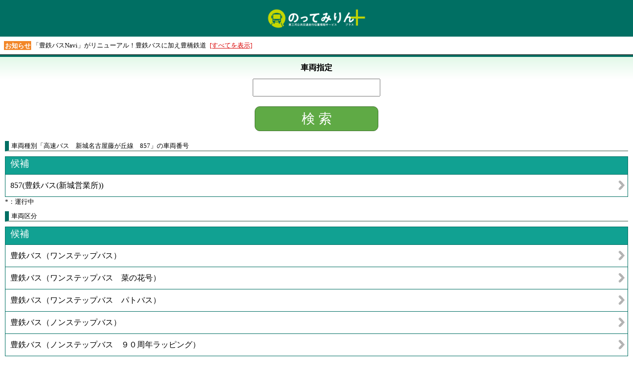

--- FILE ---
content_type: text/html;charset=UTF-8
request_url: https://bus-viewer.jp/toyotetsu/view/searchVehicle.html;jsessionid=C6B3591F4690FA7BA426BBC35361D79F.jvm2?vehicleTypeCd=112&lang=0&vehicleCategoryCd=
body_size: 14231
content:
<!DOCTYPE html>
<html xmlns="http://www.w3.org/1999/xhtml" xml:lang="ja" lang="ja" xmlns:te="http://www.seasar.org/teeda/extension">
<head>

<!-- Global site tag (gtag.js) - Google Analytics --><script async src="https://www.googletagmanager.com/gtag/js?id=G-T1RWYZ5FSK"></script><script>  window.dataLayer = window.dataLayer || [];  function gtag(){dataLayer.push(arguments);}  gtag('js', new Date());  gtag('config', 'G-T1RWYZ5FSK');</script>
<meta charset="utf-8" />
<meta http-equiv="content-script-type" content="text/javascript" />
<meta name="viewport" content="width=device-width, initial-scale=1.0, minimum-scale=1.0, maximum-scale=3.0, user-scalable=yes" />
<link rel="stylesheet" href="/toyotetsu/view/css/sp/SpCommon.css" type="text/css" baseViewId="/view/searchVehicle.html" />
<link rel="stylesheet" href="/toyotetsu/view/css/sp/toyotetsuGreen/base.css" type="text/css" baseViewId="/view/searchVehicle.html" id="baseCssInclude" />
<link rel="stylesheet" href="/toyotetsu/view/css/sp/toyotetsuGreen/SearchVehicle.css" type="text/css" baseViewId="/view/searchVehicle.html" id="partCssInclude" />
<script type="text/javascript" language="JavaScript" src="/toyotetsu/view/js/common/SpLoad.js" baseViewId="/view/searchVehicle.html"></script>
<script type="text/javascript" language="JavaScript" src="/toyotetsu/view/js/sp/HeaderLink.js" baseViewId="/view/searchVehicle.html"></script>
<title id="siteTitleSp">Bus-Vision | Bus-Viewer | 豊鉄バス | 豊橋鉄道 | 豊橋市 | 豊鉄 | 豊橋 | バスロケ | 愛知</title>
</head>

<body>
<form id="form" name="form" method="post" enctype="application/x-www-form-urlencoded" action="/toyotetsu/view/searchVehicle.html;jsessionid=827F981B3DC9E5FFB233EFD9A7D010B9.jvm2">
<article id="container">
  <header id="gHeader"><img class="busvisionLogo" src="./css/sp/toyotetsuGreen/images/headerLogo.png" /></header>

  <section id="conts">

    <!-- start お知らせ表示 -->
    <div id="isExistsMsg" class="noticeArea">
      <ul id="contentItems" class="noticeFrase">
      	<div class="notice">
        	<span class="noticeIcon">お知らせ</span>
        	<span id="content" class="noticeFrase">「豊鉄バスNavi」がリニューアル！豊鉄バスに加え豊橋鉄道 </span>
        	<span id="isShowAllMsgLink" class="noticeLink"><a id="messageLink" class="messageAll" href="message.html?lang=0">[すべてを表示]</a></span>
      	</div>
      </ul>
      
    </div>
    <!-- end お知らせ表示 -->

    <!-- start 機能のタイトル -->
    <h2 class="pageTitle">車両指定</h2>
    <!-- end 機能のタイトル -->

    <p class="clearFix"></p>

    <div class="content">

      <!-- start メッセージ -->
      <div id="errorMsg" class="errorMsg"></div>
      <!-- end メッセージ -->

      <!-- start 時刻表検索 -->
      <div class="inputArea">
        <input type="text" id="inputVehicleNum" name="form:inputVehicleNum" value="" class="vehicle" maxlength="20" />
      </div>

      <span omittag="true" refresh="true"><input type="submit" id="doSearch" name="form:doSearch" value="検 索" class="searchButton" /></span>
      <!-- end 時刻表検索 -->

      <div><span id="searchVehicleMessageStr" class="annotation"></span></div>

      <!--車両番号で検索した場合のタイトル-->
      

      <!-- 車両種別を選択した場合のタイトル -->
      <div id="isExistsVehicleByType-title">
        <h3 class="subTitle"><span omittag="true" id=""><span id="vehicleTypeLblStr">車両種別</span>「<span id="specifiedVehicleTypeNm">高速バス　新城名古屋藤が丘線　857</span>」<span id="vehicleNumLblStr">の車両番号</span></span></h3>
      </div>

      <!-- start 候補 -->
      

      
      <div id="isExistsVehicleByType-list" class="searchHeader">候補</div>
      <div class="searchDataList">
	    
    	  <a id="goNext" href="vehicleState.html;jsessionid=827F981B3DC9E5FFB233EFD9A7D010B9.jvm2?vehicleCorpCd=4&amp;vehicleCd=286&amp;lang=0"><div class="searchData"><span id="vehicleNum">857</span>(<span id="corpNm">豊鉄バス(新城営業所)</span>)</div></a>
        
      </div>
      
      <div id="isExistsVehicleByType-annotation" class="searchAnnotation">*：運行中</div>

      
      <!-- end 候補 -->

      <!-- start 車両種別候補 -->

      

      
      <div class="searchDataList">
      	
      </div>

      <!-- end 車両種別候補 -->

      <!-- start 車両区分候補 -->
      <div id="isExistsVehicleCategory-title">
        <h3 class="subTitle"><span id="vehicleCategoryListLblStr">車両区分</span></h3>
      </div>

      <div id="isExistsVehicleCategory-list" class="searchHeader">候補</div>
      <div class="searchDataList">
      	
        	<a id="goNext" href="searchVehicle.html;jsessionid=827F981B3DC9E5FFB233EFD9A7D010B9.jvm2?amp&amp;vehicleCategoryCd=1&amp;lang=0"><div class="searchData"><span id="vehicleCategoryNm">豊鉄バス（ワンステップバス）</span></div></a>
      	
        	<a id="goNext" href="searchVehicle.html;jsessionid=827F981B3DC9E5FFB233EFD9A7D010B9.jvm2?amp&amp;vehicleCategoryCd=2&amp;lang=0"><div class="searchData"><span id="vehicleCategoryNm">豊鉄バス（ワンステップバス　菜の花号）</span></div></a>
      	
        	<a id="goNext" href="searchVehicle.html;jsessionid=827F981B3DC9E5FFB233EFD9A7D010B9.jvm2?amp&amp;vehicleCategoryCd=3&amp;lang=0"><div class="searchData"><span id="vehicleCategoryNm">豊鉄バス（ワンステップバス　パトバス）</span></div></a>
      	
        	<a id="goNext" href="searchVehicle.html;jsessionid=827F981B3DC9E5FFB233EFD9A7D010B9.jvm2?amp&amp;vehicleCategoryCd=4&amp;lang=0"><div class="searchData"><span id="vehicleCategoryNm">豊鉄バス（ノンステップバス）</span></div></a>
      	
        	<a id="goNext" href="searchVehicle.html;jsessionid=827F981B3DC9E5FFB233EFD9A7D010B9.jvm2?amp&amp;vehicleCategoryCd=5&amp;lang=0"><div class="searchData"><span id="vehicleCategoryNm">豊鉄バス（ノンステップバス　９０周年ラッピング）</span></div></a>
      	
        	<a id="goNext" href="searchVehicle.html;jsessionid=827F981B3DC9E5FFB233EFD9A7D010B9.jvm2?amp&amp;vehicleCategoryCd=6&amp;lang=0"><div class="searchData"><span id="vehicleCategoryNm">豊鉄バス（ノンステップバス　ゆうあいの里八幡線）</span></div></a>
      	
        	<a id="goNext" href="searchVehicle.html;jsessionid=827F981B3DC9E5FFB233EFD9A7D010B9.jvm2?amp&amp;vehicleCategoryCd=7&amp;lang=0"><div class="searchData"><span id="vehicleCategoryNm">豊鉄バス（高速バス）</span></div></a>
      	
        	<a id="goNext" href="searchVehicle.html;jsessionid=827F981B3DC9E5FFB233EFD9A7D010B9.jvm2?amp&amp;vehicleCategoryCd=101&amp;lang=0"><div class="searchData"><span id="vehicleCategoryNm">豊橋鉄道（渥美線）</span></div></a>
      	
        	<a id="goNext" href="searchVehicle.html;jsessionid=827F981B3DC9E5FFB233EFD9A7D010B9.jvm2?amp&amp;vehicleCategoryCd=102&amp;lang=0"><div class="searchData"><span id="vehicleCategoryNm">豊橋鉄道（市内線 一般車両）</span></div></a>
      	
        	<a id="goNext" href="searchVehicle.html;jsessionid=827F981B3DC9E5FFB233EFD9A7D010B9.jvm2?amp&amp;vehicleCategoryCd=103&amp;lang=0"><div class="searchData"><span id="vehicleCategoryNm">豊橋鉄道（市内線 バリアフリー対応車両）</span></div></a>
      	
        	<a id="goNext" href="searchVehicle.html;jsessionid=827F981B3DC9E5FFB233EFD9A7D010B9.jvm2?amp&amp;vehicleCategoryCd=201&amp;lang=0"><div class="searchData"><span id="vehicleCategoryNm">豊橋市（柿の里バス）</span></div></a>
      	
        	<a id="goNext" href="searchVehicle.html;jsessionid=827F981B3DC9E5FFB233EFD9A7D010B9.jvm2?amp&amp;vehicleCategoryCd=202&amp;lang=0"><div class="searchData"><span id="vehicleCategoryNm">豊橋市（やまびこ号）</span></div></a>
      	
        	<a id="goNext" href="searchVehicle.html;jsessionid=827F981B3DC9E5FFB233EFD9A7D010B9.jvm2?amp&amp;vehicleCategoryCd=203&amp;lang=0"><div class="searchData"><span id="vehicleCategoryNm">豊橋市（しおかぜバス）</span></div></a>
      	
        	<a id="goNext" href="searchVehicle.html;jsessionid=827F981B3DC9E5FFB233EFD9A7D010B9.jvm2?amp&amp;vehicleCategoryCd=204&amp;lang=0"><div class="searchData"><span id="vehicleCategoryNm">豊橋市（かわきたバス）</span></div></a>
      	
      </div>
      <!-- end 車両区分候補 -->

    </div>

    <!-- start メニュー一覧 -->
    <div class="menuList"><p class="searchTitle">メニュー</p></div>

    <div class="content">
      <div id="isSiteConf2" class="menu">
        <a id="decideSelectStop" href="searchStop.html?stopCdFrom=-1&stopCdTo=-1&searchHour=&searchMinute=&searchAD=0&searchVehicleTypeCd=&searchCorpCd=&lang=0"><div class="menuButton searchStopButton"></div></a>
        <div>乗降指定</div>
      </div>
      
      <div id="isSiteConf4" class="menu">
        <a id="decideBus" href="searchVehicle.html?inputVehicleNum=&searchVehicleNum=&lang=0"><div class="menuButton searchVehicleButton"></div></a>
        <div>車両指定</div>
      </div>
      
      
      
      <div id="isAppend1" class="menu">
        <a id="nearStop" href="searchNearStop.html?stopCdFrom=-1&stopCdTo=-1&lang=0"><div class="menuButton searchNearStopMapButton"></div></a>
        <div>最寄のりば</div>
      </div>
      
        
      
      <div id="isAppend3" class="menu">
        <a id="mailDeli" href="mailDeli.html?lang=0"><div class="menuButton mailDeliButton"></div></a>
        <div>メール配信</div>
      </div>
      <div id="isSiteConf5" class="menu">
        <a id="approachMap" target="_blank" href="approachMap.html?lang=0"><div class="menuButton lineMapButton"></div></a>
        <div>路線図</div>
      </div>
      <!-- <div class="menu" id="isSiteConfNgk">
        <a href="approachMap.html" id="" target="_blank"><div class="menuButton lineMapButton"></div></a>
        <div><span id="lineMapLblStr" te:omittag="true">路線図</span></div>
      </div> -->
      
    </div>
    <!-- end メニュー一覧 -->

    <p class="clearFix"></p>

  </section>

  <footer id="gFooter">

    <div class="contactUs"><a onclick="window.open(this.href); return false;" href="https://www.toyotetsu.jp/">豊鉄バスHPはこちら</a><br /><a onclick="window.open(this.href); return false;" href="https://www.toyotetsu.com/">豊橋鉄道HPはこちら</a><br /><a onclick="window.open(this.href); return false;" href="https://www.city.toyohashi.lg.jp/">豊橋市HPはこちら</a><br /><a onclick="window.open(this.href); return false;" href="https://maas.meitetsu.co.jp/ikomai/">東三河MaaS「いこまい」はこちら</a><br /><a onclick="window.open(this.href); return false;" href="https://ssl.isl-system.com/usr/kanzai/demo/">牛川渡船状況</a><br />  <a id="helpLink" class="help" href="help.html?lang=0">ヘルプ</a>  <a id="termsLink" class="terms" href="terms.html?lang=0">必ずお読み下さい</a></div>
    <div class="multiLangSelect"><span id="isSiteConf1"><select id="langItems" name="form:langItems" size="1"><option value="">Please select</option><option value="0" selected="selected">Japanese</option><option value="1">English</option><option value="2">한글</option><option value="3">简体中文</option><option value="4">繁体中文</option><option value="5">português</option></select><input type="submit" id="doLangChange" name="form:doLangChange" /></span></div>
    <div id="footerCopyright">Copyright(c) 2021-, Ryobi Systems Co.,Ltd. All Rights Reserved.</div>

  </footer>
  
  
</article>
<input type="hidden" id="searchVehicleNum" name="form:searchVehicleNum" value="" />
<input type="hidden" id="pageNo" name="form:pageNo" value="1" />
<input type="hidden" name="form/view/searchVehicle.html" value="form" /></form>

<!-- ポップアップお知らせ用 -->
<input type="hidden" id="customerCd" name="customerCd" value="204" />
<input type="hidden" id="lang" name="lang" value="0" />
<input type="hidden" id="msgPopupTitle" name="msgPopupTitle" value="お知らせ一覧" />
<input type="hidden" id="msgPopupSubtitle" name="msgPopupSubtitle" value="&ltお知らせ%%NUM%%&gt" />
<!-- 車両区分 -->
<input type="hidden" id="vehicleCategoryCd" name="vehicleCategoryCd" value="" />


<script language="JavaScript" type="text/javascript">
<!--
var forms = ['form'];
for (var i = 0, len = forms.length; i < len; ++i) {
  var span = document.createElement('span');
  span.style.display = 'none';
  span.style.position = 'absolute';
  var form = document.getElementById(forms[i]);
  form.appendChild(span);
  span.innerHTML = "<input type='hidden' name='te-conditions' value='[base64]' />";
}

//-->
</script></body>
</html>

--- FILE ---
content_type: text/css
request_url: https://bus-viewer.jp/toyotetsu/view/css/sp/toyotetsuGreen/base.css
body_size: 11214
content:
@charset "utf-8";
/*------------------------------------------------------------
    ヘッダー
------------------------------------------------------------*/
#gHeader
{
  background-color: #006F63;
  color: #FFFFFF;
  font-family: 'Courier New';
  font-size: 20pt;
  font-weight: bold;
  text-align: center;
  vertical-align: middle;
}

#headerTitle
{
  font-size: 20pt;
}

.busvisionLogo
{
  width:200px;
  position:relative;
  top:7px;
  margin: 10px 0;
}

/*------------------------------------------------------------
    コンテンツ
------------------------------------------------------------*/
#conts
{
}

/*------------------------------------------------------------
    タイトル
------------------------------------------------------------*/
/* ページのタイトル */
#conts h2.pageTitle
{
  background: -webkit-linear-gradient(
    90deg,
    #FFFFFF 0%,
    #e2f8e8 100%
  );
  background: -moz-linear-gradient(
    90deg,
    #FFFFFF 0%,
    #e2f8e8 100%
  );
  background: -ms-linear-gradient(
    90deg,
    #FFFFFF 0%,
    #e2f8e8 100%
  );
  background: -o-linear-gradient(
    90deg,
    #FFFFFF 0%,
    #e2f8e8 100%
  );
  background: -webkit-gradient(
    linear,
    left top,
    left bottom,
    from(#e2f8e8),
    to(#FFFFFF)
  );
  border-top: 4px solid #006F63;
  font-size: 12pt;
  padding: 10px 0 10px 0;
  text-align: center;
  width: 100%;
}

/* サブタイトル */
#conts h3.subTitle
{
  border-bottom: 2px outset #E3FCEE;
  border-left: 8px outset #006F63;
  font-weight: normal;
  margin: 10px 0 10px 0;
  padding-left: 5px;
  text-align: left;
}

/*------------------------------------------------------------
    お知らせ
------------------------------------------------------------*/
/* お知らせ領域 */
#conts div.noticeArea
{
  min-height:10px;
}

/* お知らせ */
#conts div.notice
{
  padding: 8px 0 8px 8px;
  text-align: left;
  border-bottom: solid 1px;
}

/* お知らせアイコン */
#conts div.notice span.noticeIcon
{
  background-color: #f28627;
  color: #ffffff;
  font-size: 10pt;
  font-weight: bold;
  padding: 2px 1px 1px 2px;
  vertical-align: middle;
}

#conts div.notice span.noticeFrase
{
}

#conts div.notice span.noticeLink a
{
  color: #d90404;
  padding-left: 4px;
}

/*------------------------------------------------------------
    内容
------------------------------------------------------------*/
#conts div.content
{
  padding: 0 10px 0 10px;
}

/*------------------------------------------------------------
    エラーメッセージ
------------------------------------------------------------*/
#conts div.errorMsg
{
  color: #d90404;
  font-size: 12pt;
  text-align: center;
}

/*------------------------------------------------------------
    路線のお知らせ
------------------------------------------------------------*/
#conts div.lineMessage
{
  min-height: 30px;
  text-align: right;
  padding: 0px 0px 5px 0px;
}

#conts div.lineMessage .lineMessageArea
{
  display: inline-block;
  text-align: left;
  background-color: #F2F2F2;
  border: 1px solid #D9D9D9;
  border-radius: 7px;
  padding: 12px 10px 12px 10px;
}

#conts div.lineMessage a
{
  background: url(images/lineMessage.png) left top no-repeat;
  color: #000000;
  font-size: 10pt;
  padding: 12px 0px 12px 40px;
  text-decoration: none;
}

#conts div.lineMessage .lrsMore
{
  color: #00008b;
  text-decoration: underline;
}

/*------------------------------------------------------------
    更新情報
------------------------------------------------------------*/
#conts div.updateDate
{
  text-align: right;
}

#conts input.updateButton
{
  background-color: #5FAA45;
  border: 1px solid #40732E;
  border-radius: 10px;
  color: #FFFFFF;
  font-size: 20pt;
  height: 50px;
  margin: 0 0 10px 0;
  width: 100%;
}

/*------------------------------------------------------------
    検索ボタン
------------------------------------------------------------*/
#conts input.searchButton
{
  background-color: #5FAA45;
  border: 1px solid #40732E;
  border-radius: 10px;
  color: #FFFFFF;
  font-size: 20pt;
  height: 50px;
  margin: 10px 0 10px 0;
  width: 250px;
}

/*------------------------------------------------------------
    結果画面
------------------------------------------------------------*/
/* 結果画面のタイトル */
#conts div.resultTitle
{
  background-color: #E3FCEE;
  border: 2px solid #006F63;
  border-radius: 10px;
  font-size: 18pt;
  margin-bottom: 10px;
  padding: 15px;
}
/* 結果画面のタイトル文字列 */
#conts div.resultTitle span
{
  font-size: 18pt;
}

/* 結果画面のタイトル（右矢印イメージつき） */
#conts span.resultTitleTerminal a
{
  color: #000000;
  text-decoration: none;
}
#conts div.resultTitleNext
{
  background: #E3E9FC url(./images/resultTitle_right.png) right center no-repeat;
  border: 2px solid #39459B;
  border-radius: 10px;
  font-size: 18pt;
  margin-bottom: 10px;
  padding: 15px;
}
/* 結果画面のタイトル文字列（右矢印イメージつき） */
#conts div.resultTitleNext span
{
  font-size: 18pt;
}

/* 結果タイトル帯に記載する詳細条件 */
#conts div.resultTitleDetail
{
  font-size: 12pt;
}

/* 結果画面のヘッダ */
#conts div.resultHeader
{
  background-color: #11a192;
  border: 1px solid #006F63;
  color: #FFFFFF;
  font-size: 16pt;
  font-weight: bold;
  min-height: 35px;
  vertical-align: middle;
}

#conts div.resultHeader span
{
  font-size: 16pt;
}

/* 結果画面のサブタイトル */
#conts div.resultSubTitle
{
  background-color: #e6e6e6;
  border: 2px solid #646464;
  border-radius: 10px;
  font-size: 18pt;
  margin-bottom: 10px;
  padding: 15px;
}

#conts div.resultSubTitle span
{
  font-size: 18pt;
}

#conts div.resultSubTitle span.explanation
{
  font-size: 12pt;
}

#conts div.resultSubTitle a
{
  font-size: 18pt;
  text-align: left;
}

/*------------------------------------------------------------
    開閉イメージ
------------------------------------------------------------*/
#conts div.open
{
  background: url(images/open.png) right center no-repeat;
}

#conts div.close
{
  background: url(images/close.png) right center no-repeat;
}

/*------------------------------------------------------------
    その他メニュー
------------------------------------------------------------*/
/* その他メニューの帯 */
#conts div.menuList
{
  background: -webkit-linear-gradient(
    90deg,
    #FFFFFF 0%,
    #e2f8e8 100%
  );
  background: -moz-linear-gradient(
    90deg,
    #FFFFFF 0%,
    #e2f8e8 100%
  );
  background: -ms-linear-gradient(
    90deg,
    #FFFFFF 0%,
    #e2f8e8 100%
  );
  background: -o-linear-gradient(
    90deg,
    #FFFFFF 0%,
    #e2f8e8 100%
  );
  background: -webkit-gradient(
    linear,
    left top,
    left bottom,
    from(#e2f8e8),
    to(#FFFFFF)
  );
  border-top: 4px solid #006F63;
  margin-top: 20px;
  padding: 10px 0 10px 10px;
  text-align: left;
}

/* 検索アイコンイメージ */
#conts p.searchTitle
{
  background: url(images/search.png) left top no-repeat;
  font-size: 12pt;
  height: 100%;
  padding-left: 30px;
}

/*------------------------------------------------------------
    その他メニューのメニューボタン
------------------------------------------------------------*/
#conts div.menu
{
  float: left;
  padding: 10px 5px 10px 0;
  border: none;
}

#conts div.menuButton
{
  border: 1px solid #40732E;
  border-radius: 8px;
  height: 65px;
  margin-bottom: 5px;
  width: 65px;
}

#conts div.searchStopButton
{
  background: url(images/searchStop.png) center no-repeat;
  background-color: #5FAA45;
  background-size: 54px, 65px;
}

#conts div.searchDistrictButton
{
  background: url(images/searchDistrict.png) left top no-repeat;
  background-color: #5FAA45;
}

#conts div.searchVehicleButton
{
  background: url(images/searchVehicle.png) left top no-repeat;
  background-color: #5FAA45;
}

#conts div.searchTimetableButton
{
  background: url(images/searchTimetable.png) left top no-repeat;
  background-color: #5FAA45;
}

/* 地図検索メニューボタン */
#conts div.searchNearStopMapButton
{
  background: url(images/searchNearStopMap.png) center no-repeat;
  background-color: #5FAA45;
  background-size: 50px, 65px;
}

/* 指定停留所案内地図メニューボタン */
#conts div.searchNearStopPoleMapButton
{
  background: url(images/specifyStopMap.png) center no-repeat;
  background-color: #5FAA45;
  background-size: 50px, 65px;
}

#conts div.mailDeliButton
{
  background: url(images/mailDeli.png) left top no-repeat;
  background-color: #5FAA45;
}

/* 路線図メニューボタン */
#conts div.lineMapButton
{
  background: url(images/lineMap.png) center no-repeat;
  background-color: #5FAA45;
  background-size: 50px, 65px;
}

/* 路線指定時刻表メニューボタン */
#conts div.searchDiagramButton
{
  background: url(images/searchDiagram.png) center no-repeat;
  background-color: #5FAA45;
  background-size: 50px, 65px;
}

/* 遅延証明書メニューボタン */
#conts div.delayCertificateButton
{
  background: url(images/delayCertificate.png) center no-repeat;
  background-color: #5FAA45;
}

/*------------------------------------------------------------
    のりば/時刻表リンク
------------------------------------------------------------*/
#conts a.stopInfoLink
{
  color: #FFFFFF;
  text-decoration: none;
}

#conts a.stopInfoLink div
{
  background-color: #5FAA45;
  border: 1px solid #40732E;
  border-radius: 5px;
  display: inline;
  float: right;
  font-size: 12pt;
  margin: 0 5px 5px 0;
  padding: 3px 8px 3px 8px;
}

/*------------------------------------------------------------
    閉じるボタン
------------------------------------------------------------*/
#conts input.closeButton
{
  background-color: #e9e9e9;
  border: 1px solid #A6A6A6;
  border-radius: 10px;
  color: #000000;
  font-size: 14pt;
  margin: 20px 0 20px 0;
  padding: 10px 20px;
}

/*------------------------------------------------------------
    戻るボタン
------------------------------------------------------------*/
#conts input.backButton
{
  background-color: #e9e9e9;
  border: 1px solid #A6A6A6;
  border-radius: 10px;
  color: #000000;
  font-size: 14pt;
  margin: 20px 0 20px 0;
  padding: 10px 20px;
}

/*------------------------------------------------------------
    フッター
------------------------------------------------------------*/
#gFooter
{
  background-color: #006F63;
  color: #FFFFFF;
  padding: 7px;
  text-align: center;
  vertical-align: bottom;
}

#gFooter a
{
  color: #FFFFFF;
  padding: 2px;
}

#footerCopyright
{
  font-size: 8pt;
  padding-top: 5px;
}


--- FILE ---
content_type: text/css
request_url: https://bus-viewer.jp/toyotetsu/view/css/sp/toyotetsuGreen/module/SearchForm.css
body_size: 6480
content:
@charset "utf-8";
/*------------------------------------------------------------
    入力エリア
------------------------------------------------------------*/
#conts div.inputArea
{
  position: relative;
  overflow: hidden;
}

/*------------------------------------------------------------
    停留所入力
------------------------------------------------------------*/
#conts input.stop
{
  margin: 0 0 0 -5px;
}

/*------------------------------------------------------------
    車両番号入力
------------------------------------------------------------*/
#conts input.vehicle
{
  margin-bottom: 10px;
  min-width: 250px;
}

/*------------------------------------------------------------
    ランドマーク入力
------------------------------------------------------------*/
#conts input.landmark
{
  min-width: 250px;
  text-align: left;
}

/*------------------------------------------------------------
    未入力の場合(メッセージ表示)
------------------------------------------------------------*/
#conts input.notEnterd
{
  color: #C0C0C0;
}

/** 20161101 TPI MAIL ADD START */
/*------------------------------------------------------------
    メールアドレス入力
------------------------------------------------------------*/
#conts input.mailaddress
{
  margin-bottom: 10px;
  min-width: 250px;
}

/*------------------------------------------------------------
   パスワード入力
------------------------------------------------------------*/
#conts input.password
{
  margin-bottom: 10px;
  min-width: 250px;
}
/** 20161101 TPI MAIL ADD END */

/*------------------------------------------------------------
    検索機能
------------------------------------------------------------*/
#conts div.inputArea ul
{
  display: inline;
  float: left;
  height: 100%;
  left: 50%;
  list-style: none;
  padding: 5px 0;
  position: relative;
  text-align: center;
}

#conts div.inputArea a
{
  color: #FFFFFF;
  text-decoration: none;
}

#conts div.inputArea li
{
  display: inline;
  float: left;
  left: -50%;
  position: relative;
}

/*------------------------------------------------------------
    検索補助ボタン
------------------------------------------------------------*/
#conts div.inputArea li.searchMethodButton
{
  background-color: #5FAA45;
  border: 1px solid #40732E;
  color: #ffffff;
  font-size: 12pt;
  height: 29px;
  padding-top: 5px;
  width: 50px;
}

/*------------------------------------------------------------
    検索補助ボタン（ランドマーク）
------------------------------------------------------------*/
#conts div.inputArea li.searchLandmarkButton
{
  background: url(../images/flag.png) center center no-repeat,
    -webkit-linear-gradient(
    90deg,
    #AECAFF 0%,
    #FFFFFF 100%
  );
  background: url(../images/flag.png) center center no-repeat,
    -moz-linear-gradient(
    90deg,
    #AECAFF 0%,
    #FFFFFF 100%
  );
  background: url(../images/flag.png) center center no-repeat,
    -ms-linear-gradient(
    90deg,
    #AECAFF 0%,
    #FFFFFF 100%
  );
  background: url(../images/flag.png) center center no-repeat,
    -o-linear-gradient(
    90deg,
    #AECAFF 0%,
    #FFFFFF 100%
  );
  background: url(../images/flag.png) center center no-repeat,
    -webkit-gradient(
    linear,
    left top,
    left bottom,
    from(#FFFFFF),
    to(#AECAFF)
  );
  border: 1px solid #AECAFF;
  font-size: 12pt;
  height: 34px;
  width: 50px;
}

/*------------------------------------------------------------
    詳細条件
------------------------------------------------------------*/
#conts div.searchDetail
{
  background-color: #F2F2F2;
  border: 1px solid #D9D9D9;
  border-radius: 10px;
  margin: 10px 0 15px 0;
  padding: 10px;
}

#conts div.detailCondition
{
  font-size: 12pt;
  line-height: 2.5;
  margin: 0 auto 0 auto;
  max-width: 380px;
  padding: 5px;
  text-align: left;
}

#conts div.detailCondition div,
#conts div.detailCondition span,
#conts div.detailCondition select,
#conts div.detailCondition input,
#conts div.detailCondition label
{
  font-size: 12pt;
}

/*------------------------------------------------------------
    詳細条件のラジオボタン
------------------------------------------------------------*/
#conts div.detailCondition input[type="radio"] + label
{
  background: -webkit-linear-gradient(
    90deg,
    #A6A6A6 0%,
    #FFFFFF 100%
  );
  background: -moz-linear-gradient(
    90deg,
    #A6A6A6 0%,
    #FFFFFF 100%
  );
  background: -ms-linear-gradient(
    90deg,
    #A6A6A6 0%,
    #FFFFFF 100%
  );
  background: -o-linear-gradient(
    90deg,
    #A6A6A6 0%,
    #FFFFFF 100%
  );
  background: -webkit-gradient(
    linear,
    left top,
    left bottom,
    from(#FFFFFF),
    to(#A6A6A6)
  );
  border: 1px solid #A6A6A6;
  color: #000000;
  padding: 8px;
  text-align: center;
  min-width: 42px;
}

#conts div.detailCondition input[type="radio"]:checked + label
{
  background: -webkit-linear-gradient(
    90deg,
    #39459B 0%,
    #5460B6 100%
  );
  background: -moz-linear-gradient(
    90deg,
    #39459B 0%,
    #5460B6 100%
  );
  background: -ms-linear-gradient(
    90deg,
    #39459B 0%,
    #5460B6 100%
  );
  background: -o-linear-gradient(
    90deg,
    #39459B 0%,
    #5460B6 100%
  );
  background: -webkit-gradient(
    linear,
    left top,
    left bottom,
    from(#5460B6),
    to(#39459B)
  );
  border: 1px solid #39459B;
  color: #FFFFFF;
}

/*------------------------------------------------------------
    停留所乗降入替ボタン
------------------------------------------------------------*/
.changeStopMethodButton
{
  height: 30px;
  width: 30px;
  border-radius: 50%;
  border: none;
  background: #006F63;
  background-image: url(../../../../images/sp/arrow_change_white.png);
  background-repeat: no-repeat;
  background-size: 30px;
  transform: rotate(0);
}

.rotate
{
  animation:0.25s linear infinite rotation;
}

@keyframes rotation{
  0%{ transform:rotate(0);}
  100%{ transform:rotate(180deg); }
}

.inputStop
{
  display: flex;
  justify-content: center;
  align-items: center;
}

.rightPanel
{
  width: 300px;
}

.rightPanel.single
{
  width: 260px;
}